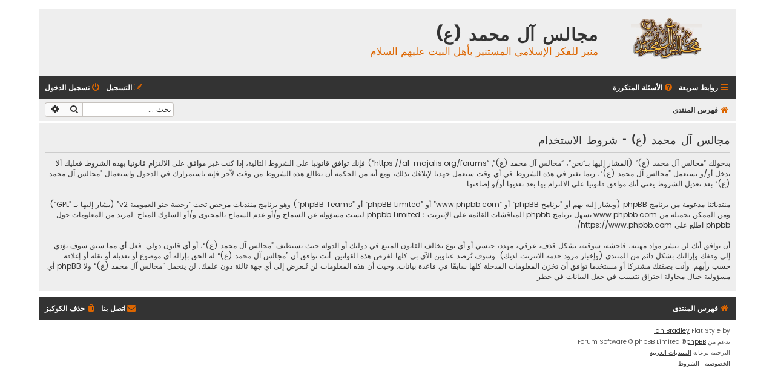

--- FILE ---
content_type: text/html; charset=UTF-8
request_url: https://al-majalis.org/forums/ucp.php?mode=terms&sid=0474cfa1108c533d52c7328ef9a881ba
body_size: 3799
content:
<!DOCTYPE html>
<html dir="rtl" lang="ar">
<head>
<meta charset="utf-8" />
<meta http-equiv="X-UA-Compatible" content="IE=edge">
<meta name="viewport" content="width=device-width, initial-scale=1" />

<title>مجالس آل محمد (ع) - لوحة التحكم - شروط الاستخدام</title>



<!--
	phpBB style name: Flat Style
	Based on style:   prosilver (this is the default phpBB3 style)
	Original author:  Tom Beddard ( http://www.subBlue.com/ )
	Modified by:      Ian Bradley ( http://phpbbstyles.oo.gd/ )
-->

<link href="./assets/css/font-awesome.min.css?assets_version=10" rel="stylesheet">
<link href="./styles/flat-style/theme/stylesheet.css?assets_version=10" rel="stylesheet">
<link href="./styles/flat-style/theme/ar/stylesheet.css?assets_version=10" rel="stylesheet">

	<link href="./styles/flat-style/theme/bidi.css?assets_version=10" rel="stylesheet">



<!--[if lte IE 9]>
	<link href="./styles/flat-style/theme/tweaks.css?assets_version=10" rel="stylesheet">
<![endif]-->





</head>
<body id="phpbb" class="nojs notouch section-ucp rtl ">


<div id="wrap" class="wrap">
	<a id="top" class="top-anchor" accesskey="t"></a>
	<div id="page-header">
		<div class="headerbar" role="banner">
					<div class="inner">

			<div id="site-description">
				<a id="logo" class="logo" href="./index.php?sid=8c7f2d18615e4bc275293278f2997b02" title="فهرس المنتدى"><span class="site_logo"></span></a>
				<div  class="site-description">
					<h1>مجالس آل محمد (ع)</h1>
					<p>منبر للفكر الإسلامي المستنير بأهل البيت عليهم السلام</p>
					<p class="skiplink"><a href="#start_here">تجاهل المحتويات</a></p>
				</div>
			</div>

			</div>
					</div>
				<div class="navbar navbar-top" role="navigation">
	<div class="inner">

	<ul id="nav-main" class="nav-main linklist" role="menubar">

		<li id="quick-links" class="quick-links dropdown-container responsive-menu" data-skip-responsive="true">
			<a href="#" class="dropdown-trigger">
				<i class="icon fa-bars fa-fw" aria-hidden="true"></i><span>روابط سريعة</span>
			</a>
			<div class="dropdown">
				<div class="pointer"><div class="pointer-inner"></div></div>
				<ul class="dropdown-contents" role="menu">
					
											<li class="separator"></li>
																									<li>
								<a href="./search.php?search_id=unanswered&amp;sid=8c7f2d18615e4bc275293278f2997b02" role="menuitem">
									<i class="icon fa-file fa-fw" aria-hidden="true"></i><span>مواضيع لم يُرد عليها</span>
								</a>
							</li>
							<li>
								<a href="./search.php?search_id=active_topics&amp;sid=8c7f2d18615e4bc275293278f2997b02" role="menuitem">
									<i class="icon fa-file fa-fw" aria-hidden="true"></i><span>المواضيع النشطة</span>
								</a>
							</li>
							<li class="separator"></li>
							<li>
								<a href="./search.php?sid=8c7f2d18615e4bc275293278f2997b02" role="menuitem">
									<i class="icon fa-search fa-fw" aria-hidden="true"></i><span>بحث</span>
								</a>
							</li>
					
										
										<li class="separator"></li>

									</ul>
			</div>
		</li>

				<li data-skip-responsive="true">
			<a href="/forums/app.php/help/faq?sid=8c7f2d18615e4bc275293278f2997b02" rel="help" title="الأسئلة المتكررة" role="menuitem">
				<i class="icon fa-question-circle fa-fw" aria-hidden="true"></i><span>الأسئلة المتكررة</span>
			</a>
		</li>
						
			<li class="rightside"  data-skip-responsive="true">
			<a href="./ucp.php?mode=login&amp;redirect=ucp.php%3Fmode%3Dterms&amp;sid=8c7f2d18615e4bc275293278f2997b02" title="تسجيل الدخول" accesskey="x" role="menuitem">
				<i class="icon fa-power-off fa-fw" aria-hidden="true"></i><span>تسجيل الدخول</span>
			</a>
		</li>
					<li class="rightside" data-skip-responsive="true">
				<a href="./ucp.php?mode=register&amp;sid=8c7f2d18615e4bc275293278f2997b02" role="menuitem">
					<i class="icon fa-pencil-square-o  fa-fw" aria-hidden="true"></i><span>التسجيل</span>
				</a>
			</li>
						</ul>
    </div>
</div>

<div class="navbar" role="navigation">
	<div class="inner">
	<ul id="nav-breadcrumbs" class="nav-breadcrumbs linklist navlinks" role="menubar">
						

			
		<li class="breadcrumbs" itemscope itemtype="https://schema.org/BreadcrumbList">

			
							<span class="crumb" itemtype="https://schema.org/ListItem" itemprop="itemListElement" itemscope><a itemprop="item" href="./index.php?sid=8c7f2d18615e4bc275293278f2997b02" accesskey="h" data-navbar-reference="index"><i class="icon fa-home fa-fw"></i><span itemprop="name">فهرس المنتدى</span></a><meta itemprop="position" content="1" /></span>

			
					</li>
		
				
					<li id="search-box" class="rightside search-box responsive-hide" role="search">
				<form action="./search.php?sid=8c7f2d18615e4bc275293278f2997b02" method="get" id="search">
				<fieldset>
					<input name="keywords" id="keywords" type="search" maxlength="128" title="البحث عن الكلمات" class="inputbox search tiny" size="20" value="" placeholder="بحث …" />
					<button class="button button-search" type="submit" title="بحث">
						<i class="icon fa-search fa-fw" aria-hidden="true"></i><span class="sr-only">بحث</span>
					</button>
					<a href="./search.php?sid=8c7f2d18615e4bc275293278f2997b02" class="button button-search-end" title="بحث متقدم">
						<i class="icon fa-cog fa-fw" aria-hidden="true"></i><span class="sr-only">بحث متقدم</span>
					</a>
					<input type="hidden" name="sid" value="8c7f2d18615e4bc275293278f2997b02" />

				</fieldset>
				</form>
			</li>

			<li class="rightside responsive-search">
				<a href="./search.php?sid=8c7f2d18615e4bc275293278f2997b02" title="عرض خيارات البحث المتقدم" role="menuitem">
					<i class="icon fa-search fa-fw" aria-hidden="true"></i><span class="sr-only">بحث</span>
				</a>
			</li>
							</ul>

	</div>
</div>
	</div>

	
	<a id="start_here" class="anchor"></a>
	<div id="page-body" class="page-body" role="main">
		
		

	<div class="panel">
		<div class="inner">
		<div class="content">
			<h2 class="sitename-title">مجالس آل محمد (ع) - شروط الاستخدام</h2>
			<div class="agreement">بدخولك ”مجالس آل محمد (ع)“ (المشار إليها بـ”نحن“، ”مجالس آل محمد (ع)“, ”https://al-majalis.org/forums“) فإنك توافق قانونيا على الشروط التالية، إذا كنت غير موافق على الالتزام قانونيا بهذه الشروط فعليك ألا تدخل أو/و تستعمل ”مجالس آل محمد (ع)“، ربما نغير في هذه الشروط في أي وقت سنعمل جهدنا لإبلاغك بذلك، ومع أنه من الحكمة أن تطالع هذه الشروط من وقت لآخر فإنه باستمرارك في الدخول واستعمال ”مجالس آل محمد (ع)“ بعد تعديل الشروط يعني أنك موافق قانونيا على الالتزام بها بعد تعديها أو/و إضافتها.
	<br><br>
	منتدياتنا مدعومة من برنامج phpBB (ويشار إليه بهم أو ”برنامج phpBB“ أو “www.phpbb.com” أو ”phpBB Limited“ أو ”phpBB Teams“) وهو برنامج منتديات مرخص تحت “<a href="http://opensource.org/licenses/gpl-2.0.php">رخصة جنو العمومية v2</a>” (يشار إليها بـ ”GPL“) ومن الممكن تحميله من <a href="https://www.phpbb.com/">www.phpbb.com</a>.يسهل برنامج phpbb المناقشات القائمة على الإنترنت ؛ phpbb Limited ليست مسؤوله عن السماح و/أو عدم السماح بالمحتوى و/أو السلوك المباح. لمزيد من المعلومات حول phpbb اطلع على <a href="https://www.phpbb.com/">https://www.phpbb.com/</a>.
	<br><br>
	أن توافق أنك لن تنشر مواد مهينة، فاحشة، سوقية، بشكل قذف، عرقي، مهدد، جنسي أو أي نوع يخالف القانون المتبع في دولتك أو الدولة حيث تستظيف ”مجالس آل محمد (ع)“، أو أي قانون دولي. فعل أي مما سبق سوف يؤدي إلى وقفك وإزالتك بشكل دائم من المنتدى (وإخبار مزود خدمة الانترنت لديك). وسوف تُرصد عناوين الآي بي  كلها لفرض هذه القوانين. أنت توافق أن ”مجالس آل محمد (ع)“  له الحق بإزالة أي موضوع أو تعديله أو نقله أو إغلاقه حسب رأيهم. وأنت بصفتك مشتركا أو مستخدما توافق أن تخزن المعلومات المدخلة كلها سابقًا في قاعدة بيانات. وحيث أن هذه المعلومات لن تُـعرض إلى أي جهة ثالثة دون علمك، لن يتحمل ”مجالس آل محمد (ع)“ ولا phpBB أي مسؤولية حيال محاولة اختراق تتسبب في جعل البيانات في خطر</div>
		</div>
		</div>
	</div>


			</div>


<div id="page-footer" class="page-footer" role="contentinfo">
	<div class="navbar navbar-bottom" role="navigation">
	<div class="inner">

	<ul id="nav-footer" class="nav-footer linklist" role="menubar">
		<li class="breadcrumbs">
									<span class="crumb"><a href="./index.php?sid=8c7f2d18615e4bc275293278f2997b02" data-navbar-reference="index"><i class="icon fa-home fa-fw" aria-hidden="true"></i><span>فهرس المنتدى</span></a></span>					</li>
		
				
							<li class="rightside">
				<a href="/forums/app.php/user/delete_cookies?sid=8c7f2d18615e4bc275293278f2997b02" data-ajax="true" data-refresh="true" role="menuitem">
					<i class="icon fa-trash fa-fw" aria-hidden="true"></i><span>حذف الكوكيز</span>
				</a>
			</li>
				
							<li class="rightside" data-last-responsive="true">
				<a href="./memberlist.php?mode=contactadmin&amp;sid=8c7f2d18615e4bc275293278f2997b02" role="menuitem">
					<i class="icon fa-envelope fa-fw" aria-hidden="true"></i><span>اتصل بنا</span>
				</a>
			</li>
			</ul>

	</div>
</div>

	<div class="copyright">
				<p class="footer-row">
			<span class="footer-copyright">Flat Style by <a href="http://phpbbstyles.iansvivarium.com/">Ian Bradley</a></span>
		</p>
        <p class="footer-row">
			<span class="footer-copyright">بدعم من <a href="https://www.phpbb.com/">phpBB</a>&reg; Forum Software &copy; phpBB Limited</span>
		</p>
				<p class="footer-row">
			<span class="footer-copyright">الترجمة برعاية <a href="https://phpbb-ar.com/" title="الدعم العربي لمنتديات phpBB">المنتديات العربية</a></span>
		</p>
						<p class="footer-row" role="menu">
			<a class="footer-link" href="./ucp.php?mode=privacy&amp;sid=8c7f2d18615e4bc275293278f2997b02" title="الخصوصية" role="menuitem">
				<span class="footer-link-text">الخصوصية</span>
			</a>
			|
			<a class="footer-link" href="./ucp.php?mode=terms&amp;sid=8c7f2d18615e4bc275293278f2997b02" title="الشروط" role="menuitem">
				<span class="footer-link-text">الشروط</span>
			</a>
		</p>
					</div>

	<div id="darkenwrapper" class="darkenwrapper" data-ajax-error-title="خطأ AJAX" data-ajax-error-text="حدث خطأ أثناء معالجة طلبك." data-ajax-error-text-abort="تم إيقاف الطلب عن طريق المستخدم." data-ajax-error-text-timeout="لقد نفذ الوقت أثناء التنفيذ؛ يرجى المحاولة لاحقًا." data-ajax-error-text-parsererror="حدث خطأ في الطلب وتم إرجاع رد غير سليم من الخادم.">
		<div id="darken" class="darken">&nbsp;</div>
	</div>

	<div id="phpbb_alert" class="phpbb_alert" data-l-err="خطأ" data-l-timeout-processing-req="وقت التنفيذ انتهى.">
		<a href="#" class="alert_close">
			<i class="icon fa-times-circle fa-fw" aria-hidden="true"></i>
		</a>
		<h3 class="alert_title">&nbsp;</h3><p class="alert_text"></p>
	</div>
	<div id="phpbb_confirm" class="phpbb_alert">
		<a href="#" class="alert_close">
			<i class="icon fa-times-circle fa-fw" aria-hidden="true"></i>
		</a>
		<div class="alert_text"></div>
	</div>
</div>

</div>

<div>
	<a id="bottom" class="anchor" accesskey="z"></a>
	</div>

<script src="./assets/javascript/jquery-3.7.1.min.js?assets_version=10"></script>
<script src="./assets/javascript/core.js?assets_version=10"></script>



<script src="./styles/prosilver/template/forum_fn.js?assets_version=10"></script>
<script src="./styles/prosilver/template/ajax.js?assets_version=10"></script>



</body>
</html>
